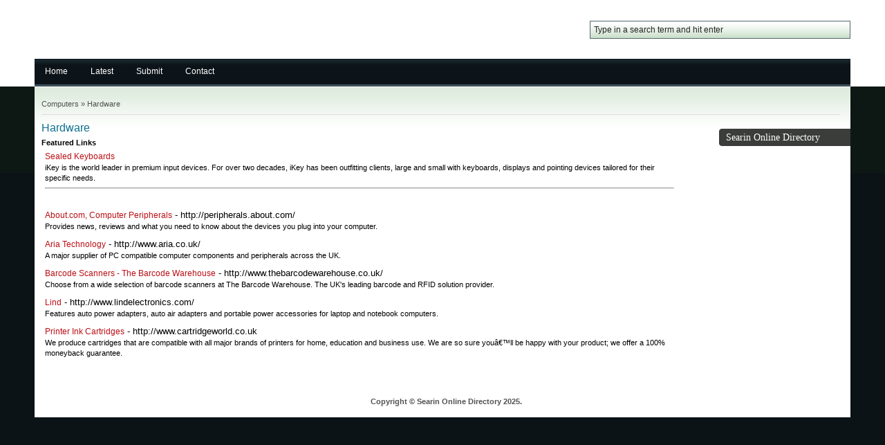

--- FILE ---
content_type: text/html; charset=UTF-8
request_url: https://www.searin.org/computers/hardware/
body_size: 1483
content:
<!DOCTYPE HTML PUBLIC "-//W3C//DTD XHTML 1.0 Transitional//EN" "http://www.w3.org/TR/xhtml1/DTD/xhtml1-transitional.dtd">
<html xmlns="http://www.w3.org/1999/xhtml">
	<head>
		<meta http-equiv="Content-Type" content="text/html; charset=UTF-8">
		<title>Searin Online Directory - Hardware</title>
		<link href="https://www.searin.org//templates/redblackwhite/usefulws.css" rel="stylesheet" type="text/css" />
        <link href="https://www.searin.org//templates/redblackwhite/main.css" rel="stylesheet" type="text/css" />
		<meta name="description" content="" />
		<meta name="keywords" content="" />
		<meta  name="robots"content=""/>
	</head>
	<body>

		<div id="topbar"> </div>
		<div id="header">
			<div id="logo">
			</div>
            <form id="search" action="https://www.searin.org//search.php" method="get">
                <input type="text" class="searchtext" name="search" size="20" maxlength="250" value="Type in a search term and hit enter" onblur="if (this.value == '') {this.value = 'Type in a search term and hit enter';}"  onfocus="if (this.value == 'Type in a search term and hit enter') {this.value = '';}"" />
            </form>
		</div>
        
        <div id="navbar">
					<ul id="menu">
						<li><a href="https://www.searin.org/" class="active"> Home</a></li>
						<li><a href="https://www.searin.org/latest.php">Latest</a></li>
						<li><a href="https://www.searin.org/submit.php">Submit</a></li>
						<li><a href="https://www.searin.org/contact.php">Contact</a></li>
					</ul>
				</div>
		<div id="wrapper">  
				
            <div id="path"><a href="/computers/">Computers</a> &raquo; <a href="/computers/hardware/">Hardware</a></div>
            <div id="contentwrap">
			<div id="content">
				<h1>Hardware</h1>
				<h2></h2>
				
				
				
				
				
				<strong>Featured Links</strong>


<div id="site-listing"><h2 class="name"><a class="site-name" href="http://www.ikey.com/Industrial/" target="_blank">Sealed Keyboards</a></h2>

<p class='listing-description'>iKey is the world leader in premium input devices. For over two decades, iKey has been outfitting clients, large and small with keyboards, displays and pointing devices tailored for their specific needs.



</p>



<hr></div><br class='clear' />

			
				
<div id="site-listing"><h2 class="name"><a id="title-90" class="site-name" href="http://peripherals.about.com/" target="_blank">About.com, Computer Peripherals</a> - http://peripherals.about.com/</h2>

<p class="listing-description"><span class="desc-edit" rel="90">Provides news, reviews and what you need to know about the devices you plug into your computer.</span>




</p></div>




<div id="site-listing"><h2 class="name"><a id="title-890" class="site-name" href="http://www.aria.co.uk/" target="_blank">Aria Technology</a> - http://www.aria.co.uk/</h2>

<p class="listing-description"><span class="desc-edit" rel="890">A major supplier of PC compatible computer components and peripherals across the UK.</span>




</p></div>




<div id="site-listing"><h2 class="name"><a id="title-1251" class="site-name" href="http://www.thebarcodewarehouse.co.uk/" target="_blank">Barcode Scanners - The Barcode Warehouse</a> - http://www.thebarcodewarehouse.co.uk/</h2>

<p class="listing-description"><span class="desc-edit" rel="1251">Choose from a wide selection of barcode scanners at The Barcode Warehouse. The UK's leading barcode and RFID solution provider.</span>




</p></div>




<div id="site-listing"><h2 class="name"><a id="title-91" class="site-name" href="http://www.lindelectronics.com/" target="_blank">Lind</a> - http://www.lindelectronics.com/</h2>

<p class="listing-description"><span class="desc-edit" rel="91">Features auto power adapters, auto air adapters and portable power accessories for laptop and notebook computers.</span>




</p></div>




<div id="site-listing"><h2 class="name"><a id="title-1388" class="site-name" href="http://www.cartridgeworld.co.uk" target="_blank">Printer Ink Cartridges</a> - http://www.cartridgeworld.co.uk</h2>

<p class="listing-description"><span class="desc-edit" rel="1388">We produce cartridges that are compatible with all major brands of printers for home, education and business use. We are so sure youâ€™ll be happy with your product; we offer a 100% moneyback guarantee.</span>




</p></div>






			
				
			
			</div>
			</div>
			<div id="sidebar">
											
						
	
	<div class="sbox">
		<h1>Searin Online Directory</h1>
		
	</div>
	
</div>
			    
			<div id="footer">
					Copyright &copy; Searin Online Directory 2025.
			</div>
		</div>
	</body>
</html>

--- FILE ---
content_type: text/css
request_url: https://www.searin.org//templates/redblackwhite/usefulws.css
body_size: 1718
content:
body, iframe, textarea {
	font:12px Tahoma;
	margin:0;
	padding:0;
	color:#8f8f8f;
	line-height:140%;
}
#topbar {
	width:100%;
	height:22px;
	background:#353535;
	border-bottom:1px solid #17cff1;
    display: none;
}
#header {
	width:100%;
	height:85px;
}
#logo, #wrapper {
	margin:auto;
}
#logo {
	background: url(images/logo.gif) no-repeat 0 0;
	height:85px;
}
#navbar {
    margin: 0 auto;
}
#wrapper {
	padding:10px 0 10px 10px;
    overflow: hidden;
}
#content {
	margin: 0 250px 50px 0;
}
#content .se {
    padding-bottom:6px;
    border-bottom:1px dotted #c6c6bc;
}
#sidebar {
    width: 210px;
	float:right;
	color:#bebdb8;
	margin-bottom:50px;
}
	#sidebar input {
		border:1px solid #bebdb8;
	}
	.sbox {
		/*border:1px solid #e2e0d4;
		background:#f4f1e8;*/
		padding:10px 0 10px 10px;
		margin: 5px 0 10px 10px;
        color: #000;
	}
	
	.error-sbox {
	background-color:		#FFEBE8;
	border:					1px solid #DD3C10;
	color:					#333333;
	padding:				10px;
	font-size:				13px;
	font-weight:			bold;
	text-align:				left;
	}
	
		.sbox h1 {
			font-size:100%;
			font-weight:bold;
			margin:0;
		}
		
		.error-sbox h1 {
			font-size:100%;
			color:#1c6c8f;
			text-transform:uppercase;
			font-weight:bold;
			margin:0;
		}
		
		.se {
			font:89% Georgia;
			color:#000; /* Was c6c6b6 */
			display:block;
			margin: 0 0 10px 0;
		}
	#sidebar ul {
		margin:0;
		list-style:none;
		padding:0 2px;
		border-bottom:1px dotted #d9d6cc;
	}
	#sidebar ul li a {
		padding:8px 8px;
		display:block;
		color:#a7a397;
		text-decoration:none;
		border-top:1px dotted #d9d6cc;
	}
	#sidebar ul li a:hover {
		background:#efecdd;
		color:#9b988f;
	}
	
	#sidebar ul li a.this-category {
		background:#efecdd;
		color:#9b988f;
	}
#footer {
	clear:both;
	padding:10px 0;
	margin-top:100px;
	text-align:center;
}
h1 {
	font:180% Georgia;
	color:#0d7090;
	margin:0;
}
a {
	color:#0d7090;
}
input.submit {
	border:1px solid #0d7090;
	background:#0d7090;
	font:100% Tahoma;
	padding:1px 5px;
	font-weight:bold;
	color:#FFFFFF;
	text-transform:uppercase;
}
input {
	font:100% Tahoma;
}
p {
}
a img{
	border:6px solid #EEE;
}
a.ino img{
	border:0;
}
a:hover img {
	border-color:#0d7090;
}
a.dir {
	text-decoration:none;
	color:#8f8f8f;
}

#DHTMLgoodies_formTooltipDiv{
	color:#FFF;
}
.DHTMLgoodies_formTooltip_closeMessage{
	color:#FFF;
	font-weight:normal;
}

#contentwrapper{
width: 500px;
margin:auto;
}
iframe {
	border:1px solid #CCCCCC;
	
}
.success
{
	font: bold 1.1em Arial, Tahoma, sans-serif;
	color: #249901;
	padding: 10px 15px 10px 15px;
	margin: 5px 0px 5px 0px;
	border: 1px solid #84cd6e;
	background-color: #dff2d9;
}

.error
{
	font: bold 1.1em Arial, Tahoma, sans-serif;
	color: #f03a31;
	background-color: #fad3c5;
}

.small {
	font-size: .8em;
}

.center {
	text-align: center;
}

.warning {
	background: #ffd1d1;
}

.error-message {
	color: #aaa3a3;
	font-weight: bold;
}

#site-listing {
	padding: 5px;
}

#site-listing * a{
color:#BB0E14;
font-size:12px;
text-decoration:none;
font-weight: normal;
}

#content h1 {
    font-size: 12pt;
    font-family: Arial;
}

.listing-description, .listing-description a, div.site-description p {
    font-size: 11px;
    font-family: Arial;
    margin: 0;
}

h2.name {
        font-weight: normal;
	padding-bottom: 1px;
}

h2.name a.site-name {
	font-size:14px;
	color:#1c6c8f;
	font-weight:bold;
	margin:0;
	text-decoration: none;
}

span.desc-edit p {
    display: inline;
}

#content label
{
	font: bold 1.2em Arial, Tahoma, sans-serif;
	color: #33393c;
	margin: 0px 0px 5px 0px;
	display: block;
}

#content input, #content textarea, #content select
{
	font: normal 1.5em Arial, Tahoma, sans-serif;
	color: #454545;
	margin: 0px 0px 15px 0px;
	padding: 5px;
	display: block;
	border: 1px solid #cccccc;
	width: 40%;
}
#content p select
{
	width:100%;
}

#content textarea
{
	font: normal 1.2em Arial, Tahoma, sans-serif;
	height: 150px;
}

#content input:focus, #content textarea:focus
{
	border: 1px solid #454545;
}

#content input.submit
{
	background-color: #0099ff;
	display: block;
	float: left;
	width: 140px;
	margin: 0px 10px 20px 0px;
	padding: 6px 0px 6px 0px;
	font: bold 1.1em Arial, Tahoma, sans-serif;
	color: #fff;
	text-transform: uppercase;
	border: 1px solid #fff;
}

#content input.reset
{
	background-color: #33393c;
}

#content input.submit:hover
{
	background-color: #ff6600;
}

#content .short
{
	width: 35%;
}

#content .medium
{
	width: 60%;
}

#content em
{
	color: #5c6163;
	display: block;
	margin: -12px 0px 12px 0px;	
}

/* Site Categories
------------------------------------------------------*/
#site-categories {
	width: 530px;
	max-height: 150px;
	overflow: auto;
	overflow-x: hidden;
	margin-bottom: 20px;
}

#site-categories input {
	width: 20px;
	margin: 0px;
	display: inline;
	border: none;
}

#site-categories li.category {
	margin: 0px;
	width: 410px;
	list-style-type: none;
}

#site-categories li.new {
	background-color: #ffffd4;
}

#site-categories li.category:hover {
	background-color: #ffffd4;
}

#site-categories input.add-category {
	font: normal 1em Arial, Tahoma, sans-serif;
	color: #454545;
	margin: 0px 0px 15px 0px;
	padding: 5px;
	border: 1px solid #cccccc;
	width: 200px;
}

#site-categories span.add-category {
	margin-left: 5px;
	padding-left: 14px;
	background: url(arrow.jpg) no-repeat;
	background-position: 50% left;
	font-weight: bold;
	color: #33393c;
	text-decoration: none;
}

#site-categories span.add-category:hover {
	text-decoration: underline;
	cursor: pointer;
}

#site-categories-list {
    display: block;
    position: relative;
    border: 1px #000000 solid;
    padding: 10px;
    margin: 0px;
}

#site-catgories-list ul {
	margin: 0px;
	padding: 0px;
}

#site-categories-list li {
	margin: 0px;
	padding: 0px;
	list-style-type: none;
}

#site-categories-list input {
	display: inline;
	margin: 0px;
	padding: 0px;
	width: 20px;
}

#register table tr.hover:hover {
	background: #f7e2d4;
}

#register input {
	margin: 0px;
}

#register table td {
	vertical-align: center;
}

.align-right {
	float: right;
}

li.child {
	padding-left: 20px;
}

.radio {
	display: inline !important;
	width: 20px !important;
}

#site-categories ul {
	list-style-type: none;
}


--- FILE ---
content_type: text/css
request_url: https://www.searin.org//templates/redblackwhite/main.css
body_size: 1961
content:
/**
# ######################################################################
# Project:     PHPLinkDirectory: Version 2.1
#
# **********************************************************************
# Copyright (C) 2004-2006 NetCreated, Inc. (http://www.netcreated.com/)
#
# This program is free software; you can redistribute it and/or
# modify it under the terms of the GNU General Public License
# as published by the Free Software Foundation; either version 2
# of the License, or (at your option) any later version.
#
# This program is distributed in the hope that it will be useful,
# but WITHOUT ANY WARRANTY; without even the implied warranty of
# MERCHANTABILITY or FITNESS FOR A PARTICULAR PURPOSE.  See the
# GNU General Public License for more details.
#
# You should have received a copy of the GNU General Public License
# along with this program; if not, write to the Free Software
# Foundation, Inc., 51 Franklin Street, Fifth Floor, Boston, MA  02110-1301, USA.
# **********************************************************************
#
# For questions, help, comments, discussion, etc., please join the
# PHP Link Directory Forum http://www.phplinkdirectory.com/forum/
#
# @link           http://www.phplinkdirectory.com/
# @copyright      2004-2006 NetCreated, Inc. (http://www.netcreated.com/)
# @projectManager David DuVal <david@david-duval.com>
# @package        PHPLinkDirectory
# ######################################################################
*/

body {
	margin: 0; padding: 0 50px;
	background: #0c1317 repeat-x url(images/bckbody.gif);
	font-family: Arial; font-size: 11px;
	color: #000;
}
.clear {clear: both; font-size: 0; height: 0;}
#header {
	position: relative;
	height: 85px;
}
#header h1 {
	margin: 0; padding: 0;
	width: 300px; height: 85px;
	background: no-repeat url(images/logo.gif);
}
#header h1 a {
	display: block;
	width: 300px; height: 85px;
	line-height: 500px;
	overflow: hidden;
}
#search {
	position: absolute;
	margin: 0; padding: 0;
	top: 30px; right: 0;
}
#search .searchtext {
	margin: 0; padding: 5px;
	width: 365px;
	background: repeat-x url(images/bcksearchtext.gif);
	border: #54666f 1px solid;
	font-family: Arial; font-size: 12px;
	color: #232323;
}
#header img {
	position: absolute;
	right: 15px; bottom: -56px;
}
#menu {
	margin: 0; padding: 0;
	list-style: none; list-style-type: none;
	height: 40px; line-height: 37px;
	background: repeat-x url(images/bckmenu.gif);
}
#menu li {
	display: inline;
	margin: 0 15px;
	font-size: 12px;
}
#menu li a {
	color: #fff;
	text-decoration: none;
}
#wrapper {
	background: #fff repeat-x url(images/bckwrapper.gif);			
}
#path {
	margin: 0 15px 5px 0;
	height: 30px; line-height: 30px;
	border-bottom: #ddd 1px solid;
	color: #525252;
}
#path a {
	color: #525252;
	text-decoration: none;
}
#contentcontainer, #contentwrap {
	float: left;
	width: 100%;
	margin-right: -250px;
}
#cats, .standard-directory-categories {
	padding: 15px;
	background-color: #eff6ef;
	border: #cbccce 1px solid;
}
#sidebar {
	float: right;
}
#sidebar h3, .sbox h1 {
	margin: 0; padding: 0 0 0 10px;
	height: 25px; line-height: 25px;
	background: #3a3d39 no-repeat url(images/bcksidebarh3.gif);
	font-size: 14px; font-weight: normal;
	color: #FFFFFF;
}
#sidebar a {
	font-size: 12px;
	color: #ba0e13;
	text-decoration: none;
}
#footer {
	margin: 50px 0 0 0; padding: 0 0 5px 0;
	text-align: center;
	color: #525252;
	font-size: 11px; font-weight: bold;
}
#footer a {
	color: #525252;
	text-decoration: none;
}
.navig {
	margin: 15px 0 0 0;
}
.c {
   float: left;
}
.cr {
   clear: left;
}

td {
   vertical-align: top;
}

h1 {
   font-size: 14pt;
   margin: 5px 0 5px 0;
}

h2 {
	margin: 0; padding: 0;
	font-size: 13px;
}
h2 a, .standard-directory-link {
	color: #172423;
    font-size: 13px;
	text-decoration: none;
    font-weight: bold;
}

#content h3 {
	margin: 5px 0 15px 0; padding: 0;
	font-size: 12px;
	color: #3a3d39;
	border-bottom: #3a3d39 1px dashed;
}

#descr {
   padding: 0px;
   margin: 0 0 5px 0;
}

table.formPage {
	width: 100%;
	border: 1px solid #cbccce;
}
td.err {
   padding: 3px;
   color: #FF0000;
   background: #FFEDED;
   border: 1px solid #A0A0A0;
   text-align: left;
}
td.msg {
   padding: 3px;
   color: #0000FF;
   background: #EDF3FF;
   border: 1px solid #A0A0A0;
   text-align: left;
}
.label {
   text-align: right;
}
.buttons {
	border-top: 1px solid #cbccce;
	text-align: center;
}
.count {
	color: #6f6f6f;
	font-size: 8pt;
	font-weight: normal;
}
#featlinks table {
	margin: 0 0 3px 0;
	width: 100%;
	background-color: #f3f3f3;
	border: #cbccce 1px solid;
}
#featlinks a, #links a {
	font-size: 12px;
	color: #bb0e14;
	text-decoration: none;
}
a {
	color: #bb0e14;
	text-decoration: none;
}
#featlinks p, #links p {
	color: #525252;
	margin: 0 0 7px 0;
}
.url {
	color: #8eb26a;
}

.submit {
   float: right;
   vertical-align: bottom;
}
#user-bar {
   clear:both;
   width:20%;
   margin:0 0 0 auto;
   padding:3px;
   background:#D9E8F9;
   line-height:19px;
   text-align:right;
}

.text, .btn {
   font-size: 8pt;
   font-family: Verdana, Tahoma, Arial, sans-serif;
}
input.text {
	color: #000000;
	border: 1px solid #cbccce;
}
textarea.text {
	font-size: 8pt;
	border: 1px solid #cbccce;
}
select {
	font-size: 8pt;
	border: 1px solid #cbccce;
}

.captcha {
	border: 1px solid #cbccce;
	margin-top: 10px;
}

form {
   display: inline;
   margin: 0;
   padding: 0;
}
.btn {
   font-size: 8pt;
   font-weight: bold;
   border: 1px solid #28363d;
   background-color: #617078;
   color: #fff;
   cursor: pointer;
   height: 17px;
}
span.req {
   margin-left: 3px;
   color: #FF0000;
   font-weight: bold;
}

div.errForm, span.errForm {
   margin: 0px 0 0px 5px;
   padding: 2px 3px 2px 3px;
   color: #FF0000;
   background: #FFFFF3;
   border: 1px solid #cccccc;
   text-align: left;
   clear: right;
}
h2 .small, h3 .small, .small, .small a {
   padding: 0px;
   margin: 0px;
   color: #909090;
   font-size:9px !important; font-weight: normal;
   text-decoration:none;
}
.sort {
   color: #000000;
}
p.subcats {
	margin: 0 0 15px 0; padding: 0;
	color: #707763;
}
p.subcats a {
	color: #707763;
	text-decoration: none;
}
div.pr {
   font-size: 6pt;
   color: #000000;
   float: left;
   height: 30px;
   margin-right: 5px;
}
div.prg {
   width: 40px;
   border: 1px solid #28363d;
   height: 3px;
   font-size: 1px;
}
div.prb {
   background: #617078;
   height: 3px;
   font-size: 1px;
}

.price {
	background-color: #f3f3f3;
	border: 1px solid #cbccce;
}
.price table td{
   margin: 0;
   padding: 2px;
   vertical-align: bottom;
}

.paging-links,
.paging-info {
   text-align:right;
}

.paging-info {
   font-style: italic;
}

.limit_field {
   border-width:0;
}
